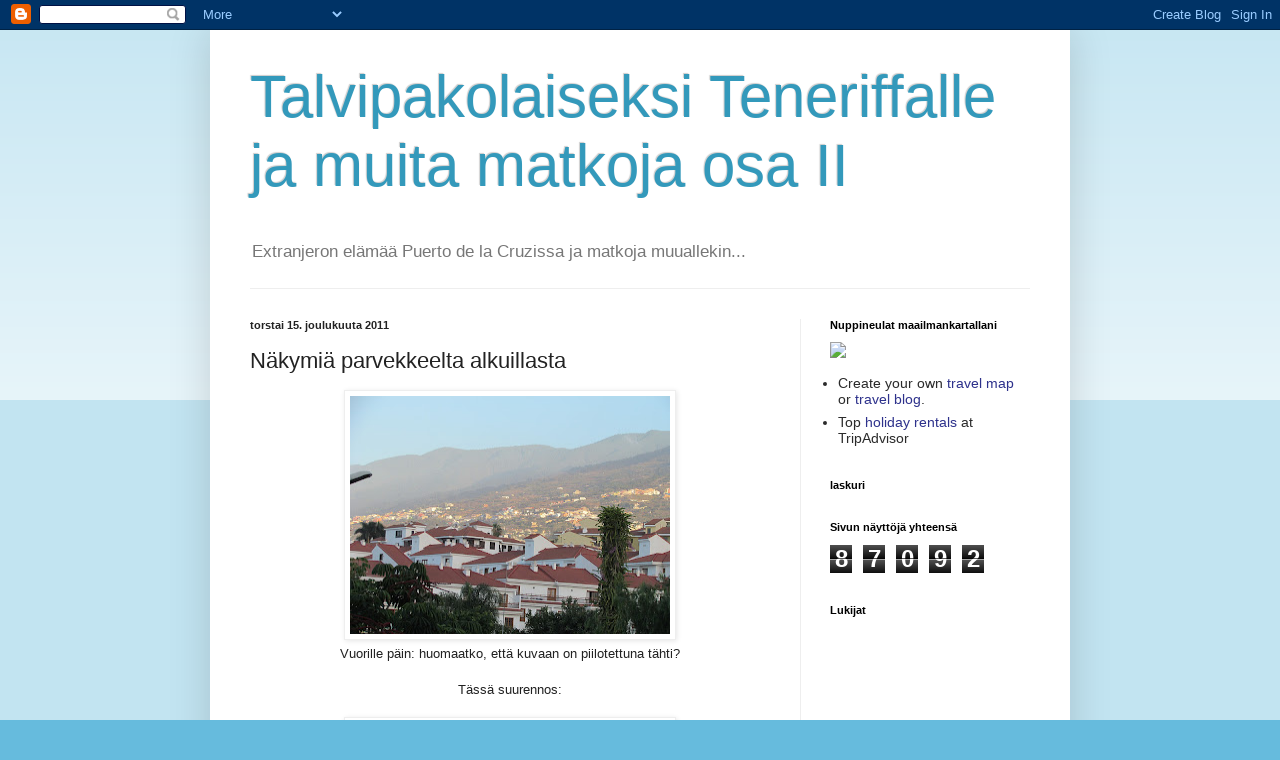

--- FILE ---
content_type: text/html; charset=UTF-8
request_url: https://riittamatkustaa2.blogspot.com/2011/12/nakymia-parvekkeelta.html
body_size: 11709
content:
<!DOCTYPE html>
<html class='v2' dir='ltr' lang='fi'>
<head>
<link href='https://www.blogger.com/static/v1/widgets/335934321-css_bundle_v2.css' rel='stylesheet' type='text/css'/>
<meta content='width=1100' name='viewport'/>
<meta content='text/html; charset=UTF-8' http-equiv='Content-Type'/>
<meta content='blogger' name='generator'/>
<link href='https://riittamatkustaa2.blogspot.com/favicon.ico' rel='icon' type='image/x-icon'/>
<link href='http://riittamatkustaa2.blogspot.com/2011/12/nakymia-parvekkeelta.html' rel='canonical'/>
<link rel="alternate" type="application/atom+xml" title="Talvipakolaiseksi Teneriffalle ja muita matkoja osa II - Atom" href="https://riittamatkustaa2.blogspot.com/feeds/posts/default" />
<link rel="alternate" type="application/rss+xml" title="Talvipakolaiseksi Teneriffalle ja muita matkoja osa II - RSS" href="https://riittamatkustaa2.blogspot.com/feeds/posts/default?alt=rss" />
<link rel="service.post" type="application/atom+xml" title="Talvipakolaiseksi Teneriffalle ja muita matkoja osa II - Atom" href="https://www.blogger.com/feeds/2308615456333490990/posts/default" />

<link rel="alternate" type="application/atom+xml" title="Talvipakolaiseksi Teneriffalle ja muita matkoja osa II - Atom" href="https://riittamatkustaa2.blogspot.com/feeds/2720317267083061991/comments/default" />
<!--Can't find substitution for tag [blog.ieCssRetrofitLinks]-->
<link href='https://blogger.googleusercontent.com/img/b/R29vZ2xl/AVvXsEjmhdKvThyUfBzNiWtzLOqEx90R53VKDe3a_tK-txWLe0ZT-QPTbsXo7B0QF2NBztS5G9aYNB6vPUoUy3YLd3niv18RE-w9-nHlBxPKmscVdq1tCuORuoDp5kxHAsUT6A0E4m-Sm36sOmE/s320/IMG_1343.JPG' rel='image_src'/>
<meta content='http://riittamatkustaa2.blogspot.com/2011/12/nakymia-parvekkeelta.html' property='og:url'/>
<meta content='Näkymiä parvekkeelta alkuillasta' property='og:title'/>
<meta content='Vuorille päin: huomaatko, että kuvaan on piilotettuna tähti?  Tässä suurennos:    Merelle päin  Martianezin hotelleita kohti  Jospa viikonlo...' property='og:description'/>
<meta content='https://blogger.googleusercontent.com/img/b/R29vZ2xl/AVvXsEjmhdKvThyUfBzNiWtzLOqEx90R53VKDe3a_tK-txWLe0ZT-QPTbsXo7B0QF2NBztS5G9aYNB6vPUoUy3YLd3niv18RE-w9-nHlBxPKmscVdq1tCuORuoDp5kxHAsUT6A0E4m-Sm36sOmE/w1200-h630-p-k-no-nu/IMG_1343.JPG' property='og:image'/>
<title>Talvipakolaiseksi Teneriffalle ja muita matkoja osa II: Näkymiä parvekkeelta alkuillasta</title>
<style id='page-skin-1' type='text/css'><!--
/*
-----------------------------------------------
Blogger Template Style
Name:     Simple
Designer: Blogger
URL:      www.blogger.com
----------------------------------------------- */
/* Content
----------------------------------------------- */
body {
font: normal normal 12px Arial, Tahoma, Helvetica, FreeSans, sans-serif;
color: #222222;
background: #66bbdd none repeat scroll top left;
padding: 0 40px 40px 40px;
}
html body .region-inner {
min-width: 0;
max-width: 100%;
width: auto;
}
h2 {
font-size: 22px;
}
a:link {
text-decoration:none;
color: #2288bb;
}
a:visited {
text-decoration:none;
color: #888888;
}
a:hover {
text-decoration:underline;
color: #33aaff;
}
.body-fauxcolumn-outer .fauxcolumn-inner {
background: transparent url(https://resources.blogblog.com/blogblog/data/1kt/simple/body_gradient_tile_light.png) repeat scroll top left;
_background-image: none;
}
.body-fauxcolumn-outer .cap-top {
position: absolute;
z-index: 1;
height: 400px;
width: 100%;
}
.body-fauxcolumn-outer .cap-top .cap-left {
width: 100%;
background: transparent url(https://resources.blogblog.com/blogblog/data/1kt/simple/gradients_light.png) repeat-x scroll top left;
_background-image: none;
}
.content-outer {
-moz-box-shadow: 0 0 40px rgba(0, 0, 0, .15);
-webkit-box-shadow: 0 0 5px rgba(0, 0, 0, .15);
-goog-ms-box-shadow: 0 0 10px #333333;
box-shadow: 0 0 40px rgba(0, 0, 0, .15);
margin-bottom: 1px;
}
.content-inner {
padding: 10px 10px;
}
.content-inner {
background-color: #ffffff;
}
/* Header
----------------------------------------------- */
.header-outer {
background: transparent none repeat-x scroll 0 -400px;
_background-image: none;
}
.Header h1 {
font: normal normal 60px Arial, Tahoma, Helvetica, FreeSans, sans-serif;
color: #3399bb;
text-shadow: -1px -1px 1px rgba(0, 0, 0, .2);
}
.Header h1 a {
color: #3399bb;
}
.Header .description {
font-size: 140%;
color: #777777;
}
.header-inner .Header .titlewrapper {
padding: 22px 30px;
}
.header-inner .Header .descriptionwrapper {
padding: 0 30px;
}
/* Tabs
----------------------------------------------- */
.tabs-inner .section:first-child {
border-top: 1px solid #eeeeee;
}
.tabs-inner .section:first-child ul {
margin-top: -1px;
border-top: 1px solid #eeeeee;
border-left: 0 solid #eeeeee;
border-right: 0 solid #eeeeee;
}
.tabs-inner .widget ul {
background: #f5f5f5 url(https://resources.blogblog.com/blogblog/data/1kt/simple/gradients_light.png) repeat-x scroll 0 -800px;
_background-image: none;
border-bottom: 1px solid #eeeeee;
margin-top: 0;
margin-left: -30px;
margin-right: -30px;
}
.tabs-inner .widget li a {
display: inline-block;
padding: .6em 1em;
font: normal normal 14px Arial, Tahoma, Helvetica, FreeSans, sans-serif;
color: #999999;
border-left: 1px solid #ffffff;
border-right: 1px solid #eeeeee;
}
.tabs-inner .widget li:first-child a {
border-left: none;
}
.tabs-inner .widget li.selected a, .tabs-inner .widget li a:hover {
color: #000000;
background-color: #eeeeee;
text-decoration: none;
}
/* Columns
----------------------------------------------- */
.main-outer {
border-top: 0 solid #eeeeee;
}
.fauxcolumn-left-outer .fauxcolumn-inner {
border-right: 1px solid #eeeeee;
}
.fauxcolumn-right-outer .fauxcolumn-inner {
border-left: 1px solid #eeeeee;
}
/* Headings
----------------------------------------------- */
div.widget > h2,
div.widget h2.title {
margin: 0 0 1em 0;
font: normal bold 11px Arial, Tahoma, Helvetica, FreeSans, sans-serif;
color: #000000;
}
/* Widgets
----------------------------------------------- */
.widget .zippy {
color: #999999;
text-shadow: 2px 2px 1px rgba(0, 0, 0, .1);
}
.widget .popular-posts ul {
list-style: none;
}
/* Posts
----------------------------------------------- */
h2.date-header {
font: normal bold 11px Arial, Tahoma, Helvetica, FreeSans, sans-serif;
}
.date-header span {
background-color: transparent;
color: #222222;
padding: inherit;
letter-spacing: inherit;
margin: inherit;
}
.main-inner {
padding-top: 30px;
padding-bottom: 30px;
}
.main-inner .column-center-inner {
padding: 0 15px;
}
.main-inner .column-center-inner .section {
margin: 0 15px;
}
.post {
margin: 0 0 25px 0;
}
h3.post-title, .comments h4 {
font: normal normal 22px Arial, Tahoma, Helvetica, FreeSans, sans-serif;
margin: .75em 0 0;
}
.post-body {
font-size: 110%;
line-height: 1.4;
position: relative;
}
.post-body img, .post-body .tr-caption-container, .Profile img, .Image img,
.BlogList .item-thumbnail img {
padding: 2px;
background: #ffffff;
border: 1px solid #eeeeee;
-moz-box-shadow: 1px 1px 5px rgba(0, 0, 0, .1);
-webkit-box-shadow: 1px 1px 5px rgba(0, 0, 0, .1);
box-shadow: 1px 1px 5px rgba(0, 0, 0, .1);
}
.post-body img, .post-body .tr-caption-container {
padding: 5px;
}
.post-body .tr-caption-container {
color: #222222;
}
.post-body .tr-caption-container img {
padding: 0;
background: transparent;
border: none;
-moz-box-shadow: 0 0 0 rgba(0, 0, 0, .1);
-webkit-box-shadow: 0 0 0 rgba(0, 0, 0, .1);
box-shadow: 0 0 0 rgba(0, 0, 0, .1);
}
.post-header {
margin: 0 0 1.5em;
line-height: 1.6;
font-size: 90%;
}
.post-footer {
margin: 20px -2px 0;
padding: 5px 10px;
color: #666666;
background-color: #f9f9f9;
border-bottom: 1px solid #eeeeee;
line-height: 1.6;
font-size: 90%;
}
#comments .comment-author {
padding-top: 1.5em;
border-top: 1px solid #eeeeee;
background-position: 0 1.5em;
}
#comments .comment-author:first-child {
padding-top: 0;
border-top: none;
}
.avatar-image-container {
margin: .2em 0 0;
}
#comments .avatar-image-container img {
border: 1px solid #eeeeee;
}
/* Comments
----------------------------------------------- */
.comments .comments-content .icon.blog-author {
background-repeat: no-repeat;
background-image: url([data-uri]);
}
.comments .comments-content .loadmore a {
border-top: 1px solid #999999;
border-bottom: 1px solid #999999;
}
.comments .comment-thread.inline-thread {
background-color: #f9f9f9;
}
.comments .continue {
border-top: 2px solid #999999;
}
/* Accents
---------------------------------------------- */
.section-columns td.columns-cell {
border-left: 1px solid #eeeeee;
}
.blog-pager {
background: transparent none no-repeat scroll top center;
}
.blog-pager-older-link, .home-link,
.blog-pager-newer-link {
background-color: #ffffff;
padding: 5px;
}
.footer-outer {
border-top: 0 dashed #bbbbbb;
}
/* Mobile
----------------------------------------------- */
body.mobile  {
background-size: auto;
}
.mobile .body-fauxcolumn-outer {
background: transparent none repeat scroll top left;
}
.mobile .body-fauxcolumn-outer .cap-top {
background-size: 100% auto;
}
.mobile .content-outer {
-webkit-box-shadow: 0 0 3px rgba(0, 0, 0, .15);
box-shadow: 0 0 3px rgba(0, 0, 0, .15);
}
.mobile .tabs-inner .widget ul {
margin-left: 0;
margin-right: 0;
}
.mobile .post {
margin: 0;
}
.mobile .main-inner .column-center-inner .section {
margin: 0;
}
.mobile .date-header span {
padding: 0.1em 10px;
margin: 0 -10px;
}
.mobile h3.post-title {
margin: 0;
}
.mobile .blog-pager {
background: transparent none no-repeat scroll top center;
}
.mobile .footer-outer {
border-top: none;
}
.mobile .main-inner, .mobile .footer-inner {
background-color: #ffffff;
}
.mobile-index-contents {
color: #222222;
}
.mobile-link-button {
background-color: #2288bb;
}
.mobile-link-button a:link, .mobile-link-button a:visited {
color: #ffffff;
}
.mobile .tabs-inner .section:first-child {
border-top: none;
}
.mobile .tabs-inner .PageList .widget-content {
background-color: #eeeeee;
color: #000000;
border-top: 1px solid #eeeeee;
border-bottom: 1px solid #eeeeee;
}
.mobile .tabs-inner .PageList .widget-content .pagelist-arrow {
border-left: 1px solid #eeeeee;
}

--></style>
<style id='template-skin-1' type='text/css'><!--
body {
min-width: 860px;
}
.content-outer, .content-fauxcolumn-outer, .region-inner {
min-width: 860px;
max-width: 860px;
_width: 860px;
}
.main-inner .columns {
padding-left: 0px;
padding-right: 260px;
}
.main-inner .fauxcolumn-center-outer {
left: 0px;
right: 260px;
/* IE6 does not respect left and right together */
_width: expression(this.parentNode.offsetWidth -
parseInt("0px") -
parseInt("260px") + 'px');
}
.main-inner .fauxcolumn-left-outer {
width: 0px;
}
.main-inner .fauxcolumn-right-outer {
width: 260px;
}
.main-inner .column-left-outer {
width: 0px;
right: 100%;
margin-left: -0px;
}
.main-inner .column-right-outer {
width: 260px;
margin-right: -260px;
}
#layout {
min-width: 0;
}
#layout .content-outer {
min-width: 0;
width: 800px;
}
#layout .region-inner {
min-width: 0;
width: auto;
}
body#layout div.add_widget {
padding: 8px;
}
body#layout div.add_widget a {
margin-left: 32px;
}
--></style>
<link href='https://www.blogger.com/dyn-css/authorization.css?targetBlogID=2308615456333490990&amp;zx=0d976a37-a63f-4a49-b41c-e6b8e2dc59b9' media='none' onload='if(media!=&#39;all&#39;)media=&#39;all&#39;' rel='stylesheet'/><noscript><link href='https://www.blogger.com/dyn-css/authorization.css?targetBlogID=2308615456333490990&amp;zx=0d976a37-a63f-4a49-b41c-e6b8e2dc59b9' rel='stylesheet'/></noscript>
<meta name='google-adsense-platform-account' content='ca-host-pub-1556223355139109'/>
<meta name='google-adsense-platform-domain' content='blogspot.com'/>

</head>
<body class='loading variant-pale'>
<div class='navbar section' id='navbar' name='Navigointipalkki'><div class='widget Navbar' data-version='1' id='Navbar1'><script type="text/javascript">
    function setAttributeOnload(object, attribute, val) {
      if(window.addEventListener) {
        window.addEventListener('load',
          function(){ object[attribute] = val; }, false);
      } else {
        window.attachEvent('onload', function(){ object[attribute] = val; });
      }
    }
  </script>
<div id="navbar-iframe-container"></div>
<script type="text/javascript" src="https://apis.google.com/js/platform.js"></script>
<script type="text/javascript">
      gapi.load("gapi.iframes:gapi.iframes.style.bubble", function() {
        if (gapi.iframes && gapi.iframes.getContext) {
          gapi.iframes.getContext().openChild({
              url: 'https://www.blogger.com/navbar/2308615456333490990?po\x3d2720317267083061991\x26origin\x3dhttps://riittamatkustaa2.blogspot.com',
              where: document.getElementById("navbar-iframe-container"),
              id: "navbar-iframe"
          });
        }
      });
    </script><script type="text/javascript">
(function() {
var script = document.createElement('script');
script.type = 'text/javascript';
script.src = '//pagead2.googlesyndication.com/pagead/js/google_top_exp.js';
var head = document.getElementsByTagName('head')[0];
if (head) {
head.appendChild(script);
}})();
</script>
</div></div>
<div class='body-fauxcolumns'>
<div class='fauxcolumn-outer body-fauxcolumn-outer'>
<div class='cap-top'>
<div class='cap-left'></div>
<div class='cap-right'></div>
</div>
<div class='fauxborder-left'>
<div class='fauxborder-right'></div>
<div class='fauxcolumn-inner'>
</div>
</div>
<div class='cap-bottom'>
<div class='cap-left'></div>
<div class='cap-right'></div>
</div>
</div>
</div>
<div class='content'>
<div class='content-fauxcolumns'>
<div class='fauxcolumn-outer content-fauxcolumn-outer'>
<div class='cap-top'>
<div class='cap-left'></div>
<div class='cap-right'></div>
</div>
<div class='fauxborder-left'>
<div class='fauxborder-right'></div>
<div class='fauxcolumn-inner'>
</div>
</div>
<div class='cap-bottom'>
<div class='cap-left'></div>
<div class='cap-right'></div>
</div>
</div>
</div>
<div class='content-outer'>
<div class='content-cap-top cap-top'>
<div class='cap-left'></div>
<div class='cap-right'></div>
</div>
<div class='fauxborder-left content-fauxborder-left'>
<div class='fauxborder-right content-fauxborder-right'></div>
<div class='content-inner'>
<header>
<div class='header-outer'>
<div class='header-cap-top cap-top'>
<div class='cap-left'></div>
<div class='cap-right'></div>
</div>
<div class='fauxborder-left header-fauxborder-left'>
<div class='fauxborder-right header-fauxborder-right'></div>
<div class='region-inner header-inner'>
<div class='header section' id='header' name='Otsikko'><div class='widget Header' data-version='1' id='Header1'>
<div id='header-inner'>
<div class='titlewrapper'>
<h1 class='title'>
<a href='https://riittamatkustaa2.blogspot.com/'>
Talvipakolaiseksi Teneriffalle ja muita matkoja osa II
</a>
</h1>
</div>
<div class='descriptionwrapper'>
<p class='description'><span>Extranjeron elämää Puerto de la Cruzissa ja matkoja muuallekin...</span></p>
</div>
</div>
</div></div>
</div>
</div>
<div class='header-cap-bottom cap-bottom'>
<div class='cap-left'></div>
<div class='cap-right'></div>
</div>
</div>
</header>
<div class='tabs-outer'>
<div class='tabs-cap-top cap-top'>
<div class='cap-left'></div>
<div class='cap-right'></div>
</div>
<div class='fauxborder-left tabs-fauxborder-left'>
<div class='fauxborder-right tabs-fauxborder-right'></div>
<div class='region-inner tabs-inner'>
<div class='tabs section' id='crosscol' name='Kaikki sarakkeet'><div class='widget HTML' data-version='1' id='HTML2'>
<h2 class='title'>el tiempo</h2>
<div class='widget-content'>
<div id="c_51b5ef0ebfadead69557f0660eff9fc8" class="normal"><h2 style="color: #000000; margin: 0 0 3px; padding: 2px; font: bold 13px/1.2 Verdana; text-align: center;"><a href="http://www.eltiempo.es/puerto-de-la-cruz.html" style="color: #000000; text-decoration: none;">tiempo Puerto de la Cruz</a></h2></div><script type="text/javascript" src="//www.eltiempo.es/widget/widget_loader/51b5ef0ebfadead69557f0660eff9fc8"></script>
</div>
<div class='clear'></div>
</div></div>
<div class='tabs no-items section' id='crosscol-overflow' name='Cross-Column 2'></div>
</div>
</div>
<div class='tabs-cap-bottom cap-bottom'>
<div class='cap-left'></div>
<div class='cap-right'></div>
</div>
</div>
<div class='main-outer'>
<div class='main-cap-top cap-top'>
<div class='cap-left'></div>
<div class='cap-right'></div>
</div>
<div class='fauxborder-left main-fauxborder-left'>
<div class='fauxborder-right main-fauxborder-right'></div>
<div class='region-inner main-inner'>
<div class='columns fauxcolumns'>
<div class='fauxcolumn-outer fauxcolumn-center-outer'>
<div class='cap-top'>
<div class='cap-left'></div>
<div class='cap-right'></div>
</div>
<div class='fauxborder-left'>
<div class='fauxborder-right'></div>
<div class='fauxcolumn-inner'>
</div>
</div>
<div class='cap-bottom'>
<div class='cap-left'></div>
<div class='cap-right'></div>
</div>
</div>
<div class='fauxcolumn-outer fauxcolumn-left-outer'>
<div class='cap-top'>
<div class='cap-left'></div>
<div class='cap-right'></div>
</div>
<div class='fauxborder-left'>
<div class='fauxborder-right'></div>
<div class='fauxcolumn-inner'>
</div>
</div>
<div class='cap-bottom'>
<div class='cap-left'></div>
<div class='cap-right'></div>
</div>
</div>
<div class='fauxcolumn-outer fauxcolumn-right-outer'>
<div class='cap-top'>
<div class='cap-left'></div>
<div class='cap-right'></div>
</div>
<div class='fauxborder-left'>
<div class='fauxborder-right'></div>
<div class='fauxcolumn-inner'>
</div>
</div>
<div class='cap-bottom'>
<div class='cap-left'></div>
<div class='cap-right'></div>
</div>
</div>
<!-- corrects IE6 width calculation -->
<div class='columns-inner'>
<div class='column-center-outer'>
<div class='column-center-inner'>
<div class='main section' id='main' name='Ensisijainen'><div class='widget Blog' data-version='1' id='Blog1'>
<div class='blog-posts hfeed'>

          <div class="date-outer">
        
<h2 class='date-header'><span>torstai 15. joulukuuta 2011</span></h2>

          <div class="date-posts">
        
<div class='post-outer'>
<div class='post hentry uncustomized-post-template' itemprop='blogPost' itemscope='itemscope' itemtype='http://schema.org/BlogPosting'>
<meta content='https://blogger.googleusercontent.com/img/b/R29vZ2xl/AVvXsEjmhdKvThyUfBzNiWtzLOqEx90R53VKDe3a_tK-txWLe0ZT-QPTbsXo7B0QF2NBztS5G9aYNB6vPUoUy3YLd3niv18RE-w9-nHlBxPKmscVdq1tCuORuoDp5kxHAsUT6A0E4m-Sm36sOmE/s320/IMG_1343.JPG' itemprop='image_url'/>
<meta content='2308615456333490990' itemprop='blogId'/>
<meta content='2720317267083061991' itemprop='postId'/>
<a name='2720317267083061991'></a>
<h3 class='post-title entry-title' itemprop='name'>
Näkymiä parvekkeelta alkuillasta
</h3>
<div class='post-header'>
<div class='post-header-line-1'></div>
</div>
<div class='post-body entry-content' id='post-body-2720317267083061991' itemprop='description articleBody'>
<div class="separator" style="clear: both; text-align: center;"><a href="https://blogger.googleusercontent.com/img/b/R29vZ2xl/AVvXsEjmhdKvThyUfBzNiWtzLOqEx90R53VKDe3a_tK-txWLe0ZT-QPTbsXo7B0QF2NBztS5G9aYNB6vPUoUy3YLd3niv18RE-w9-nHlBxPKmscVdq1tCuORuoDp5kxHAsUT6A0E4m-Sm36sOmE/s1600/IMG_1343.JPG" imageanchor="1" style="margin-left: 1em; margin-right: 1em;"><img border="0" height="238" src="https://blogger.googleusercontent.com/img/b/R29vZ2xl/AVvXsEjmhdKvThyUfBzNiWtzLOqEx90R53VKDe3a_tK-txWLe0ZT-QPTbsXo7B0QF2NBztS5G9aYNB6vPUoUy3YLd3niv18RE-w9-nHlBxPKmscVdq1tCuORuoDp5kxHAsUT6A0E4m-Sm36sOmE/s320/IMG_1343.JPG" width="320" /></a></div><div class="separator" style="clear: both; text-align: center;">Vuorille päin: huomaatko, että kuvaan on piilotettuna tähti?</div><div class="separator" style="clear: both; text-align: center;"><br />
</div><div class="separator" style="clear: both; text-align: center;">Tässä suurennos:</div><div class="separator" style="clear: both; text-align: center;"><br />
</div><div class="separator" style="clear: both; text-align: center;"><a href="https://blogger.googleusercontent.com/img/b/R29vZ2xl/AVvXsEhcmaDSzgiVvRNQmpqtL9vqMkUi-O_Ilazbz4m9MKfPNhxMJkF87GzkM7JZSTSbJ0lpGPzWLMxWEyMv8pjQV7-GGCTY7H3zePar2IU1vQcpuuiix6JLPPvykriYf6cIsZdWIueF9ZBFO04/s1600/IMG_1343.JPG" imageanchor="1" style="margin-left: 1em; margin-right: 1em;"><img border="0" height="190" src="https://blogger.googleusercontent.com/img/b/R29vZ2xl/AVvXsEhcmaDSzgiVvRNQmpqtL9vqMkUi-O_Ilazbz4m9MKfPNhxMJkF87GzkM7JZSTSbJ0lpGPzWLMxWEyMv8pjQV7-GGCTY7H3zePar2IU1vQcpuuiix6JLPPvykriYf6cIsZdWIueF9ZBFO04/s320/IMG_1343.JPG" width="320" /></a></div><div class="separator" style="clear: both; text-align: center;"><br />
</div><div class="separator" style="clear: both; text-align: center;"><br />
</div><div class="separator" style="clear: both; text-align: center;"><a href="https://blogger.googleusercontent.com/img/b/R29vZ2xl/AVvXsEgI-IkcbY3q4oY-2UDQr8xUS0qxi6Hh61-Ja3FIcYiPqp-QiDb7ISGQvAxNlOymTbjPPahNJkQH4Xm6av5XhsQAyzRHI2OVgWwMpcqkZJOKh3f1gAQ79lJRLzO_CsenoK_bgWd6iJ-RO7w/s1600/IMG_1357.JPG" imageanchor="1" style="margin-left: 1em; margin-right: 1em;"><img border="0" height="238" src="https://blogger.googleusercontent.com/img/b/R29vZ2xl/AVvXsEgI-IkcbY3q4oY-2UDQr8xUS0qxi6Hh61-Ja3FIcYiPqp-QiDb7ISGQvAxNlOymTbjPPahNJkQH4Xm6av5XhsQAyzRHI2OVgWwMpcqkZJOKh3f1gAQ79lJRLzO_CsenoK_bgWd6iJ-RO7w/s320/IMG_1357.JPG" width="320" /></a></div><div class="separator" style="clear: both; text-align: center;">Merelle päin</div><div class="separator" style="clear: both; text-align: center;"><br />
</div><div class="separator" style="clear: both; text-align: center;"><a href="https://blogger.googleusercontent.com/img/b/R29vZ2xl/AVvXsEgEY-AWU1G0V97IQT6O76WvZ5N_ZtkXxT4NgApnVuurAHWGKk6waCuIcJo0iBNc4SsXTKo97MT8CK3ZhqL3bWJkXd76tusQZ2ncGZlTdIA8iLYG19GzPDZXunW91omcoUqIxwCuWjy6y4Q/s1600/IMG_1355.JPG" imageanchor="1" style="margin-left: 1em; margin-right: 1em;"><img border="0" height="238" src="https://blogger.googleusercontent.com/img/b/R29vZ2xl/AVvXsEgEY-AWU1G0V97IQT6O76WvZ5N_ZtkXxT4NgApnVuurAHWGKk6waCuIcJo0iBNc4SsXTKo97MT8CK3ZhqL3bWJkXd76tusQZ2ncGZlTdIA8iLYG19GzPDZXunW91omcoUqIxwCuWjy6y4Q/s320/IMG_1355.JPG" width="320" /></a></div><div class="separator" style="clear: both; text-align: center;">Martianezin hotelleita kohti</div><div class="separator" style="clear: both; text-align: center;"><br />
</div><div class="separator" style="clear: both; text-align: center;">Jospa viikonloppuna polvi jo kestäisi kävelyä ulkona.</div>
<div style='clear: both;'></div>
</div>
<div class='post-footer'>
<div class='post-footer-line post-footer-line-1'>
<span class='post-author vcard'>
Lähettänyt
<span class='fn' itemprop='author' itemscope='itemscope' itemtype='http://schema.org/Person'>
<meta content='https://www.blogger.com/profile/14889422745774980663' itemprop='url'/>
<a class='g-profile' href='https://www.blogger.com/profile/14889422745774980663' rel='author' title='author profile'>
<span itemprop='name'>riitta</span>
</a>
</span>
</span>
<span class='post-timestamp'>
klo
<meta content='http://riittamatkustaa2.blogspot.com/2011/12/nakymia-parvekkeelta.html' itemprop='url'/>
<a class='timestamp-link' href='https://riittamatkustaa2.blogspot.com/2011/12/nakymia-parvekkeelta.html' rel='bookmark' title='permanent link'><abbr class='published' itemprop='datePublished' title='2011-12-15T10:14:00-08:00'>10.14</abbr></a>
</span>
<span class='post-comment-link'>
</span>
<span class='post-icons'>
<span class='item-control blog-admin pid-1365192566'>
<a href='https://www.blogger.com/post-edit.g?blogID=2308615456333490990&postID=2720317267083061991&from=pencil' title='Muokkaa tekstiä'>
<img alt='' class='icon-action' height='18' src='https://resources.blogblog.com/img/icon18_edit_allbkg.gif' width='18'/>
</a>
</span>
</span>
<div class='post-share-buttons goog-inline-block'>
<a class='goog-inline-block share-button sb-email' href='https://www.blogger.com/share-post.g?blogID=2308615456333490990&postID=2720317267083061991&target=email' target='_blank' title='Kohteen lähettäminen sähköpostitse'><span class='share-button-link-text'>Kohteen lähettäminen sähköpostitse</span></a><a class='goog-inline-block share-button sb-blog' href='https://www.blogger.com/share-post.g?blogID=2308615456333490990&postID=2720317267083061991&target=blog' onclick='window.open(this.href, "_blank", "height=270,width=475"); return false;' target='_blank' title='Bloggaa tästä!'><span class='share-button-link-text'>Bloggaa tästä!</span></a><a class='goog-inline-block share-button sb-twitter' href='https://www.blogger.com/share-post.g?blogID=2308615456333490990&postID=2720317267083061991&target=twitter' target='_blank' title='Jaa X:ssä'><span class='share-button-link-text'>Jaa X:ssä</span></a><a class='goog-inline-block share-button sb-facebook' href='https://www.blogger.com/share-post.g?blogID=2308615456333490990&postID=2720317267083061991&target=facebook' onclick='window.open(this.href, "_blank", "height=430,width=640"); return false;' target='_blank' title='Jaa Facebookiin'><span class='share-button-link-text'>Jaa Facebookiin</span></a><a class='goog-inline-block share-button sb-pinterest' href='https://www.blogger.com/share-post.g?blogID=2308615456333490990&postID=2720317267083061991&target=pinterest' target='_blank' title='Jaa Pinterestiin'><span class='share-button-link-text'>Jaa Pinterestiin</span></a>
</div>
</div>
<div class='post-footer-line post-footer-line-2'>
<span class='post-labels'>
Tunnisteet:
<a href='https://riittamatkustaa2.blogspot.com/search/label/vistas' rel='tag'>vistas</a>
</span>
</div>
<div class='post-footer-line post-footer-line-3'>
<span class='post-location'>
</span>
</div>
</div>
</div>
<div class='comments' id='comments'>
<a name='comments'></a>
<h4>Ei kommentteja:</h4>
<div id='Blog1_comments-block-wrapper'>
<dl class='avatar-comment-indent' id='comments-block'>
</dl>
</div>
<p class='comment-footer'>
<div class='comment-form'>
<a name='comment-form'></a>
<h4 id='comment-post-message'>Lähetä kommentti</h4>
<p>
</p>
<a href='https://www.blogger.com/comment/frame/2308615456333490990?po=2720317267083061991&hl=fi&saa=85391&origin=https://riittamatkustaa2.blogspot.com' id='comment-editor-src'></a>
<iframe allowtransparency='true' class='blogger-iframe-colorize blogger-comment-from-post' frameborder='0' height='410px' id='comment-editor' name='comment-editor' src='' width='100%'></iframe>
<script src='https://www.blogger.com/static/v1/jsbin/2830521187-comment_from_post_iframe.js' type='text/javascript'></script>
<script type='text/javascript'>
      BLOG_CMT_createIframe('https://www.blogger.com/rpc_relay.html');
    </script>
</div>
</p>
</div>
</div>

        </div></div>
      
</div>
<div class='blog-pager' id='blog-pager'>
<span id='blog-pager-newer-link'>
<a class='blog-pager-newer-link' href='https://riittamatkustaa2.blogspot.com/2011/12/kiinankauppa.html' id='Blog1_blog-pager-newer-link' title='Uudempi teksti'>Uudempi teksti</a>
</span>
<span id='blog-pager-older-link'>
<a class='blog-pager-older-link' href='https://riittamatkustaa2.blogspot.com/2011/12/kotipaivia.html' id='Blog1_blog-pager-older-link' title='Vanhempi viesti'>Vanhempi viesti</a>
</span>
<a class='home-link' href='https://riittamatkustaa2.blogspot.com/'>Etusivu</a>
</div>
<div class='clear'></div>
<div class='post-feeds'>
<div class='feed-links'>
Tilaa:
<a class='feed-link' href='https://riittamatkustaa2.blogspot.com/feeds/2720317267083061991/comments/default' target='_blank' type='application/atom+xml'>Lähetä kommentteja (Atom)</a>
</div>
</div>
</div></div>
</div>
</div>
<div class='column-left-outer'>
<div class='column-left-inner'>
<aside>
</aside>
</div>
</div>
<div class='column-right-outer'>
<div class='column-right-inner'>
<aside>
<div class='sidebar section' id='sidebar-right-1'><div class='widget HTML' data-version='1' id='HTML3'>
<h2 class='title'>Nuppineulat maailmankartallani</h2>
<div class='widget-content'>
<div id="tamap_init" style="font: 14px arial, sans; color: #2B2B2B">
  <img id="tamap_img" src="https://lh3.googleusercontent.com/blogger_img_proxy/AEn0k_tkm0Ba5M0UzePODT4GaNyNabB7MmsZRaW2QnID_wZT0rQ74WqcmLLD1e-t3Zio6cag9mkCwApMfvHD5YtFVboDW9DBwUqfjvkDuNd4JREQgc0SXUmcmdYfbwB8i4VDoHoOr7a4rRew6Cy6gNF5i3JRsFxYFi7uELUUKG7hfcWiJbJMJeFCeGw_=s0-d">
    
  <ul style="margin: 10px 0 0 -10px">
            <li>Create your own <a href="http://www.tripadvisor.com/MemberProfile-cpt" style="color: #2e328c; text-decoration: none">travel map</a> or <a href="http://www.travelpod.com/" style="color: #2e328c; text-decoration: none">travel blog</a>.</li>
          <li>Top <a href="http://www.tripadvisor.com/VacationRentals" style="color: #2e328c; text-decoration: none">holiday rentals</a> at TripAdvisor</li>
  </ul>
</div>


<script src="//www.tripadvisor.com/MemberTravelMap?a=EMBED&amp;mode=js&amp;id=g67B0537942765D3052A1B84E9107207F&amp;want=map"></script>
</div>
<div class='clear'></div>
</div><div class='widget HTML' data-version='1' id='HTML1'>
<h2 class='title'>laskuri</h2>
<div class='widget-content'>
<script src="//scripts.widgethost.com/pax/counter.js?counter=ctr-6iazwa4j2e"></script>
<noscript><a href="http://www.pax.com/free-counters.html"><img src="https://lh3.googleusercontent.com/blogger_img_proxy/AEn0k_vnHU8hnTZXh-mZj3KylkGpcXeppt1e6IdRfW4n_DXat-zoy2f00r59e_mGiARBI3lkFSJtToHNs6Q9rYMpRVrGVPnZSI__En6KZWIcotchRqIjHWIN_GJupcbl2VM9dG-xnVlCrD798Q=s0-d" alt="Free Hit Counter" border="0"></a></noscript>

<!-- Tab Code Start -->
<script src="//scripts.widgethost.com/pax/tabs.js?tabs=tabs-7oxc3oae" defer></script>
<!-- Tab Code End -->
</div>
<div class='clear'></div>
</div><div class='widget Stats' data-version='1' id='Stats1'>
<h2>Sivun näyttöjä yhteensä</h2>
<div class='widget-content'>
<div id='Stats1_content' style='display: none;'>
<span class='counter-wrapper graph-counter-wrapper' id='Stats1_totalCount'>
</span>
<div class='clear'></div>
</div>
</div>
</div><div class='widget Followers' data-version='1' id='Followers1'>
<h2 class='title'>Lukijat</h2>
<div class='widget-content'>
<div id='Followers1-wrapper'>
<div style='margin-right:2px;'>
<div><script type="text/javascript" src="https://apis.google.com/js/platform.js"></script>
<div id="followers-iframe-container"></div>
<script type="text/javascript">
    window.followersIframe = null;
    function followersIframeOpen(url) {
      gapi.load("gapi.iframes", function() {
        if (gapi.iframes && gapi.iframes.getContext) {
          window.followersIframe = gapi.iframes.getContext().openChild({
            url: url,
            where: document.getElementById("followers-iframe-container"),
            messageHandlersFilter: gapi.iframes.CROSS_ORIGIN_IFRAMES_FILTER,
            messageHandlers: {
              '_ready': function(obj) {
                window.followersIframe.getIframeEl().height = obj.height;
              },
              'reset': function() {
                window.followersIframe.close();
                followersIframeOpen("https://www.blogger.com/followers/frame/2308615456333490990?colors\x3dCgt0cmFuc3BhcmVudBILdHJhbnNwYXJlbnQaByMyMjIyMjIiByMyMjg4YmIqByNmZmZmZmYyByMwMDAwMDA6ByMyMjIyMjJCByMyMjg4YmJKByM5OTk5OTlSByMyMjg4YmJaC3RyYW5zcGFyZW50\x26pageSize\x3d21\x26hl\x3dfi\x26origin\x3dhttps://riittamatkustaa2.blogspot.com");
              },
              'open': function(url) {
                window.followersIframe.close();
                followersIframeOpen(url);
              }
            }
          });
        }
      });
    }
    followersIframeOpen("https://www.blogger.com/followers/frame/2308615456333490990?colors\x3dCgt0cmFuc3BhcmVudBILdHJhbnNwYXJlbnQaByMyMjIyMjIiByMyMjg4YmIqByNmZmZmZmYyByMwMDAwMDA6ByMyMjIyMjJCByMyMjg4YmJKByM5OTk5OTlSByMyMjg4YmJaC3RyYW5zcGFyZW50\x26pageSize\x3d21\x26hl\x3dfi\x26origin\x3dhttps://riittamatkustaa2.blogspot.com");
  </script></div>
</div>
</div>
<div class='clear'></div>
</div>
</div><div class='widget BlogArchive' data-version='1' id='BlogArchive1'>
<h2>Blogiarkisto</h2>
<div class='widget-content'>
<div id='ArchiveList'>
<div id='BlogArchive1_ArchiveList'>
<ul class='hierarchy'>
<li class='archivedate collapsed'>
<a class='toggle' href='javascript:void(0)'>
<span class='zippy'>

        &#9658;&#160;
      
</span>
</a>
<a class='post-count-link' href='https://riittamatkustaa2.blogspot.com/2012/'>
2012
</a>
<span class='post-count' dir='ltr'>(98)</span>
<ul class='hierarchy'>
<li class='archivedate collapsed'>
<a class='toggle' href='javascript:void(0)'>
<span class='zippy'>

        &#9658;&#160;
      
</span>
</a>
<a class='post-count-link' href='https://riittamatkustaa2.blogspot.com/2012/05/'>
toukokuuta
</a>
<span class='post-count' dir='ltr'>(9)</span>
</li>
</ul>
<ul class='hierarchy'>
<li class='archivedate collapsed'>
<a class='toggle' href='javascript:void(0)'>
<span class='zippy'>

        &#9658;&#160;
      
</span>
</a>
<a class='post-count-link' href='https://riittamatkustaa2.blogspot.com/2012/04/'>
huhtikuuta
</a>
<span class='post-count' dir='ltr'>(27)</span>
</li>
</ul>
<ul class='hierarchy'>
<li class='archivedate collapsed'>
<a class='toggle' href='javascript:void(0)'>
<span class='zippy'>

        &#9658;&#160;
      
</span>
</a>
<a class='post-count-link' href='https://riittamatkustaa2.blogspot.com/2012/03/'>
maaliskuuta
</a>
<span class='post-count' dir='ltr'>(20)</span>
</li>
</ul>
<ul class='hierarchy'>
<li class='archivedate collapsed'>
<a class='toggle' href='javascript:void(0)'>
<span class='zippy'>

        &#9658;&#160;
      
</span>
</a>
<a class='post-count-link' href='https://riittamatkustaa2.blogspot.com/2012/02/'>
helmikuuta
</a>
<span class='post-count' dir='ltr'>(22)</span>
</li>
</ul>
<ul class='hierarchy'>
<li class='archivedate collapsed'>
<a class='toggle' href='javascript:void(0)'>
<span class='zippy'>

        &#9658;&#160;
      
</span>
</a>
<a class='post-count-link' href='https://riittamatkustaa2.blogspot.com/2012/01/'>
tammikuuta
</a>
<span class='post-count' dir='ltr'>(20)</span>
</li>
</ul>
</li>
</ul>
<ul class='hierarchy'>
<li class='archivedate expanded'>
<a class='toggle' href='javascript:void(0)'>
<span class='zippy toggle-open'>

        &#9660;&#160;
      
</span>
</a>
<a class='post-count-link' href='https://riittamatkustaa2.blogspot.com/2011/'>
2011
</a>
<span class='post-count' dir='ltr'>(224)</span>
<ul class='hierarchy'>
<li class='archivedate expanded'>
<a class='toggle' href='javascript:void(0)'>
<span class='zippy toggle-open'>

        &#9660;&#160;
      
</span>
</a>
<a class='post-count-link' href='https://riittamatkustaa2.blogspot.com/2011/12/'>
joulukuuta
</a>
<span class='post-count' dir='ltr'>(23)</span>
<ul class='posts'>
<li><a href='https://riittamatkustaa2.blogspot.com/2011/12/gaspar-melchor-ja-baltasar.html'>Gaspar, Melchor ja Baltasar</a></li>
<li><a href='https://riittamatkustaa2.blogspot.com/2011/12/uuttavuotta-odotellessa.html'>Uuttavuotta odotellessa</a></li>
<li><a href='https://riittamatkustaa2.blogspot.com/2011/12/lantut-ja-nauriit.html'>Lantut ja nauriit</a></li>
<li><a href='https://riittamatkustaa2.blogspot.com/2011/12/toimisto-muuttaa.html'>Toimisto muuttaa</a></li>
<li><a href='https://riittamatkustaa2.blogspot.com/2011/12/joulupaivakavelylla.html'>Joulupäiväkävelyllä</a></li>
<li><a href='https://riittamatkustaa2.blogspot.com/2011/12/hyvaa-joulua.html'>Hyvää Joulua!</a></li>
<li><a href='https://riittamatkustaa2.blogspot.com/2011/12/plaza-de-charco.html'>Charcon puisto</a></li>
<li><a href='https://riittamatkustaa2.blogspot.com/2011/12/jouluarvonta.html'>Jouluarvonta</a></li>
<li><a href='https://riittamatkustaa2.blogspot.com/2011/12/jouluarpa.html'>Jouluarpa</a></li>
<li><a href='https://riittamatkustaa2.blogspot.com/2011/12/pikkujoulu.html'>Pikkujoulu</a></li>
<li><a href='https://riittamatkustaa2.blogspot.com/2011/12/sateenkaari.html'>Sateenkaari</a></li>
<li><a href='https://riittamatkustaa2.blogspot.com/2011/12/joulupukki.html'>Joulupukki</a></li>
<li><a href='https://riittamatkustaa2.blogspot.com/2011/12/kiinankauppa.html'>Kiinankauppa</a></li>
<li><a href='https://riittamatkustaa2.blogspot.com/2011/12/nakymia-parvekkeelta.html'>Näkymiä parvekkeelta alkuillasta</a></li>
<li><a href='https://riittamatkustaa2.blogspot.com/2011/12/kotipaivia.html'>Kotipäiviä</a></li>
<li><a href='https://riittamatkustaa2.blogspot.com/2011/12/rongenissa.html'>Röngenissä</a></li>
<li><a href='https://riittamatkustaa2.blogspot.com/2011/12/polvi-oireilee.html'>Polvi oireilee</a></li>
<li><a href='https://riittamatkustaa2.blogspot.com/2011/12/vierailu-garachicossa.html'>Vierailu Garachicossa</a></li>
<li><a href='https://riittamatkustaa2.blogspot.com/2011/12/itsenaisyyspaivan-juhlat.html'>Itsenäisyyspäivän juhlat</a></li>
<li><a href='https://riittamatkustaa2.blogspot.com/2011/12/pitaya.html'>Pitaya</a></li>
<li><a href='https://riittamatkustaa2.blogspot.com/2011/12/pahkinansarkija.html'>Pähkinänsärkijä</a></li>
<li><a href='https://riittamatkustaa2.blogspot.com/2011/12/sillikauppa.html'>Sillikauppa</a></li>
<li><a href='https://riittamatkustaa2.blogspot.com/2011/12/viilea-yo.html'>Viileä yö</a></li>
</ul>
</li>
</ul>
<ul class='hierarchy'>
<li class='archivedate collapsed'>
<a class='toggle' href='javascript:void(0)'>
<span class='zippy'>

        &#9658;&#160;
      
</span>
</a>
<a class='post-count-link' href='https://riittamatkustaa2.blogspot.com/2011/11/'>
marraskuuta
</a>
<span class='post-count' dir='ltr'>(32)</span>
</li>
</ul>
<ul class='hierarchy'>
<li class='archivedate collapsed'>
<a class='toggle' href='javascript:void(0)'>
<span class='zippy'>

        &#9658;&#160;
      
</span>
</a>
<a class='post-count-link' href='https://riittamatkustaa2.blogspot.com/2011/10/'>
lokakuuta
</a>
<span class='post-count' dir='ltr'>(30)</span>
</li>
</ul>
<ul class='hierarchy'>
<li class='archivedate collapsed'>
<a class='toggle' href='javascript:void(0)'>
<span class='zippy'>

        &#9658;&#160;
      
</span>
</a>
<a class='post-count-link' href='https://riittamatkustaa2.blogspot.com/2011/09/'>
syyskuuta
</a>
<span class='post-count' dir='ltr'>(19)</span>
</li>
</ul>
<ul class='hierarchy'>
<li class='archivedate collapsed'>
<a class='toggle' href='javascript:void(0)'>
<span class='zippy'>

        &#9658;&#160;
      
</span>
</a>
<a class='post-count-link' href='https://riittamatkustaa2.blogspot.com/2011/08/'>
elokuuta
</a>
<span class='post-count' dir='ltr'>(17)</span>
</li>
</ul>
<ul class='hierarchy'>
<li class='archivedate collapsed'>
<a class='toggle' href='javascript:void(0)'>
<span class='zippy'>

        &#9658;&#160;
      
</span>
</a>
<a class='post-count-link' href='https://riittamatkustaa2.blogspot.com/2011/07/'>
heinäkuuta
</a>
<span class='post-count' dir='ltr'>(16)</span>
</li>
</ul>
<ul class='hierarchy'>
<li class='archivedate collapsed'>
<a class='toggle' href='javascript:void(0)'>
<span class='zippy'>

        &#9658;&#160;
      
</span>
</a>
<a class='post-count-link' href='https://riittamatkustaa2.blogspot.com/2011/06/'>
kesäkuuta
</a>
<span class='post-count' dir='ltr'>(19)</span>
</li>
</ul>
<ul class='hierarchy'>
<li class='archivedate collapsed'>
<a class='toggle' href='javascript:void(0)'>
<span class='zippy'>

        &#9658;&#160;
      
</span>
</a>
<a class='post-count-link' href='https://riittamatkustaa2.blogspot.com/2011/05/'>
toukokuuta
</a>
<span class='post-count' dir='ltr'>(18)</span>
</li>
</ul>
<ul class='hierarchy'>
<li class='archivedate collapsed'>
<a class='toggle' href='javascript:void(0)'>
<span class='zippy'>

        &#9658;&#160;
      
</span>
</a>
<a class='post-count-link' href='https://riittamatkustaa2.blogspot.com/2011/04/'>
huhtikuuta
</a>
<span class='post-count' dir='ltr'>(23)</span>
</li>
</ul>
<ul class='hierarchy'>
<li class='archivedate collapsed'>
<a class='toggle' href='javascript:void(0)'>
<span class='zippy'>

        &#9658;&#160;
      
</span>
</a>
<a class='post-count-link' href='https://riittamatkustaa2.blogspot.com/2011/03/'>
maaliskuuta
</a>
<span class='post-count' dir='ltr'>(18)</span>
</li>
</ul>
<ul class='hierarchy'>
<li class='archivedate collapsed'>
<a class='toggle' href='javascript:void(0)'>
<span class='zippy'>

        &#9658;&#160;
      
</span>
</a>
<a class='post-count-link' href='https://riittamatkustaa2.blogspot.com/2011/02/'>
helmikuuta
</a>
<span class='post-count' dir='ltr'>(9)</span>
</li>
</ul>
</li>
</ul>
</div>
</div>
<div class='clear'></div>
</div>
</div><div class='widget Profile' data-version='1' id='Profile1'>
<h2>Tietoja minusta</h2>
<div class='widget-content'>
<a href='https://www.blogger.com/profile/14889422745774980663'><img alt='Oma kuva' class='profile-img' height='60' src='//blogger.googleusercontent.com/img/b/R29vZ2xl/AVvXsEi7-Qca-oCgjwdIvEzDb89A_5V225GpRt3Z_dYeIOr5FcqGG1i6EmDlqrdWnMdPcNBgSUoWy4FRbfYWkmsgVMZAx3kbe7uuSuVRHe4NuE2aR7McQArf-YaF5CputydfKDY/s220/IMG_2408.JPG' width='80'/></a>
<dl class='profile-datablock'>
<dt class='profile-data'>
<a class='profile-name-link g-profile' href='https://www.blogger.com/profile/14889422745774980663' rel='author' style='background-image: url(//www.blogger.com/img/logo-16.png);'>
riitta
</a>
</dt>
<dd class='profile-data'>Puerto de la Cruz, Tenerife, Spain</dd>
</dl>
<a class='profile-link' href='https://www.blogger.com/profile/14889422745774980663' rel='author'>Tarkastele profiilia</a>
<div class='clear'></div>
</div>
</div></div>
</aside>
</div>
</div>
</div>
<div style='clear: both'></div>
<!-- columns -->
</div>
<!-- main -->
</div>
</div>
<div class='main-cap-bottom cap-bottom'>
<div class='cap-left'></div>
<div class='cap-right'></div>
</div>
</div>
<footer>
<div class='footer-outer'>
<div class='footer-cap-top cap-top'>
<div class='cap-left'></div>
<div class='cap-right'></div>
</div>
<div class='fauxborder-left footer-fauxborder-left'>
<div class='fauxborder-right footer-fauxborder-right'></div>
<div class='region-inner footer-inner'>
<div class='foot no-items section' id='footer-1'></div>
<table border='0' cellpadding='0' cellspacing='0' class='section-columns columns-2'>
<tbody>
<tr>
<td class='first columns-cell'>
<div class='foot no-items section' id='footer-2-1'></div>
</td>
<td class='columns-cell'>
<div class='foot no-items section' id='footer-2-2'></div>
</td>
</tr>
</tbody>
</table>
<!-- outside of the include in order to lock Attribution widget -->
<div class='foot section' id='footer-3' name='Alatunniste'><div class='widget Attribution' data-version='1' id='Attribution1'>
<div class='widget-content' style='text-align: center;'>
Teema: Yksinkertainen. Sisällön tarjoaa <a href='https://www.blogger.com' target='_blank'>Blogger</a>.
</div>
<div class='clear'></div>
</div></div>
</div>
</div>
<div class='footer-cap-bottom cap-bottom'>
<div class='cap-left'></div>
<div class='cap-right'></div>
</div>
</div>
</footer>
<!-- content -->
</div>
</div>
<div class='content-cap-bottom cap-bottom'>
<div class='cap-left'></div>
<div class='cap-right'></div>
</div>
</div>
</div>
<script type='text/javascript'>
    window.setTimeout(function() {
        document.body.className = document.body.className.replace('loading', '');
      }, 10);
  </script>

<script type="text/javascript" src="https://www.blogger.com/static/v1/widgets/2028843038-widgets.js"></script>
<script type='text/javascript'>
window['__wavt'] = 'AOuZoY6f83GrNGZtU4tN9FuBns5GGBD6_Q:1769824744970';_WidgetManager._Init('//www.blogger.com/rearrange?blogID\x3d2308615456333490990','//riittamatkustaa2.blogspot.com/2011/12/nakymia-parvekkeelta.html','2308615456333490990');
_WidgetManager._SetDataContext([{'name': 'blog', 'data': {'blogId': '2308615456333490990', 'title': 'Talvipakolaiseksi Teneriffalle ja muita matkoja osa II', 'url': 'https://riittamatkustaa2.blogspot.com/2011/12/nakymia-parvekkeelta.html', 'canonicalUrl': 'http://riittamatkustaa2.blogspot.com/2011/12/nakymia-parvekkeelta.html', 'homepageUrl': 'https://riittamatkustaa2.blogspot.com/', 'searchUrl': 'https://riittamatkustaa2.blogspot.com/search', 'canonicalHomepageUrl': 'http://riittamatkustaa2.blogspot.com/', 'blogspotFaviconUrl': 'https://riittamatkustaa2.blogspot.com/favicon.ico', 'bloggerUrl': 'https://www.blogger.com', 'hasCustomDomain': false, 'httpsEnabled': true, 'enabledCommentProfileImages': true, 'gPlusViewType': 'FILTERED_POSTMOD', 'adultContent': false, 'analyticsAccountNumber': '', 'encoding': 'UTF-8', 'locale': 'fi', 'localeUnderscoreDelimited': 'fi', 'languageDirection': 'ltr', 'isPrivate': false, 'isMobile': false, 'isMobileRequest': false, 'mobileClass': '', 'isPrivateBlog': false, 'isDynamicViewsAvailable': true, 'feedLinks': '\x3clink rel\x3d\x22alternate\x22 type\x3d\x22application/atom+xml\x22 title\x3d\x22Talvipakolaiseksi Teneriffalle ja muita matkoja osa II - Atom\x22 href\x3d\x22https://riittamatkustaa2.blogspot.com/feeds/posts/default\x22 /\x3e\n\x3clink rel\x3d\x22alternate\x22 type\x3d\x22application/rss+xml\x22 title\x3d\x22Talvipakolaiseksi Teneriffalle ja muita matkoja osa II - RSS\x22 href\x3d\x22https://riittamatkustaa2.blogspot.com/feeds/posts/default?alt\x3drss\x22 /\x3e\n\x3clink rel\x3d\x22service.post\x22 type\x3d\x22application/atom+xml\x22 title\x3d\x22Talvipakolaiseksi Teneriffalle ja muita matkoja osa II - Atom\x22 href\x3d\x22https://www.blogger.com/feeds/2308615456333490990/posts/default\x22 /\x3e\n\n\x3clink rel\x3d\x22alternate\x22 type\x3d\x22application/atom+xml\x22 title\x3d\x22Talvipakolaiseksi Teneriffalle ja muita matkoja osa II - Atom\x22 href\x3d\x22https://riittamatkustaa2.blogspot.com/feeds/2720317267083061991/comments/default\x22 /\x3e\n', 'meTag': '', 'adsenseHostId': 'ca-host-pub-1556223355139109', 'adsenseHasAds': false, 'adsenseAutoAds': false, 'boqCommentIframeForm': true, 'loginRedirectParam': '', 'isGoogleEverywhereLinkTooltipEnabled': true, 'view': '', 'dynamicViewsCommentsSrc': '//www.blogblog.com/dynamicviews/4224c15c4e7c9321/js/comments.js', 'dynamicViewsScriptSrc': '//www.blogblog.com/dynamicviews/488fc340cdb1c4a9', 'plusOneApiSrc': 'https://apis.google.com/js/platform.js', 'disableGComments': true, 'interstitialAccepted': false, 'sharing': {'platforms': [{'name': 'Hae linkki', 'key': 'link', 'shareMessage': 'Hae linkki', 'target': ''}, {'name': 'Facebook', 'key': 'facebook', 'shareMessage': 'Jaa: Facebook', 'target': 'facebook'}, {'name': 'Bloggaa t\xe4st\xe4!', 'key': 'blogThis', 'shareMessage': 'Bloggaa t\xe4st\xe4!', 'target': 'blog'}, {'name': 'X', 'key': 'twitter', 'shareMessage': 'Jaa: X', 'target': 'twitter'}, {'name': 'Pinterest', 'key': 'pinterest', 'shareMessage': 'Jaa: Pinterest', 'target': 'pinterest'}, {'name': 'S\xe4hk\xf6posti', 'key': 'email', 'shareMessage': 'S\xe4hk\xf6posti', 'target': 'email'}], 'disableGooglePlus': true, 'googlePlusShareButtonWidth': 0, 'googlePlusBootstrap': '\x3cscript type\x3d\x22text/javascript\x22\x3ewindow.___gcfg \x3d {\x27lang\x27: \x27fi\x27};\x3c/script\x3e'}, 'hasCustomJumpLinkMessage': false, 'jumpLinkMessage': 'Lue lis\xe4\xe4', 'pageType': 'item', 'postId': '2720317267083061991', 'postImageThumbnailUrl': 'https://blogger.googleusercontent.com/img/b/R29vZ2xl/AVvXsEjmhdKvThyUfBzNiWtzLOqEx90R53VKDe3a_tK-txWLe0ZT-QPTbsXo7B0QF2NBztS5G9aYNB6vPUoUy3YLd3niv18RE-w9-nHlBxPKmscVdq1tCuORuoDp5kxHAsUT6A0E4m-Sm36sOmE/s72-c/IMG_1343.JPG', 'postImageUrl': 'https://blogger.googleusercontent.com/img/b/R29vZ2xl/AVvXsEjmhdKvThyUfBzNiWtzLOqEx90R53VKDe3a_tK-txWLe0ZT-QPTbsXo7B0QF2NBztS5G9aYNB6vPUoUy3YLd3niv18RE-w9-nHlBxPKmscVdq1tCuORuoDp5kxHAsUT6A0E4m-Sm36sOmE/s320/IMG_1343.JPG', 'pageName': 'N\xe4kymi\xe4 parvekkeelta alkuillasta', 'pageTitle': 'Talvipakolaiseksi Teneriffalle ja muita matkoja osa II: N\xe4kymi\xe4 parvekkeelta alkuillasta'}}, {'name': 'features', 'data': {}}, {'name': 'messages', 'data': {'edit': 'Muokkaa', 'linkCopiedToClipboard': 'Linkki kopioitiin leikep\xf6yd\xe4lle!', 'ok': 'OK', 'postLink': 'Tekstin linkki'}}, {'name': 'template', 'data': {'name': 'Simple', 'localizedName': 'Yksinkertainen', 'isResponsive': false, 'isAlternateRendering': false, 'isCustom': false, 'variant': 'pale', 'variantId': 'pale'}}, {'name': 'view', 'data': {'classic': {'name': 'classic', 'url': '?view\x3dclassic'}, 'flipcard': {'name': 'flipcard', 'url': '?view\x3dflipcard'}, 'magazine': {'name': 'magazine', 'url': '?view\x3dmagazine'}, 'mosaic': {'name': 'mosaic', 'url': '?view\x3dmosaic'}, 'sidebar': {'name': 'sidebar', 'url': '?view\x3dsidebar'}, 'snapshot': {'name': 'snapshot', 'url': '?view\x3dsnapshot'}, 'timeslide': {'name': 'timeslide', 'url': '?view\x3dtimeslide'}, 'isMobile': false, 'title': 'N\xe4kymi\xe4 parvekkeelta alkuillasta', 'description': 'Vuorille p\xe4in: huomaatko, ett\xe4 kuvaan on piilotettuna t\xe4hti?  T\xe4ss\xe4 suurennos:    Merelle p\xe4in  Martianezin hotelleita kohti  Jospa viikonlo...', 'featuredImage': 'https://blogger.googleusercontent.com/img/b/R29vZ2xl/AVvXsEjmhdKvThyUfBzNiWtzLOqEx90R53VKDe3a_tK-txWLe0ZT-QPTbsXo7B0QF2NBztS5G9aYNB6vPUoUy3YLd3niv18RE-w9-nHlBxPKmscVdq1tCuORuoDp5kxHAsUT6A0E4m-Sm36sOmE/s320/IMG_1343.JPG', 'url': 'https://riittamatkustaa2.blogspot.com/2011/12/nakymia-parvekkeelta.html', 'type': 'item', 'isSingleItem': true, 'isMultipleItems': false, 'isError': false, 'isPage': false, 'isPost': true, 'isHomepage': false, 'isArchive': false, 'isLabelSearch': false, 'postId': 2720317267083061991}}]);
_WidgetManager._RegisterWidget('_NavbarView', new _WidgetInfo('Navbar1', 'navbar', document.getElementById('Navbar1'), {}, 'displayModeFull'));
_WidgetManager._RegisterWidget('_HeaderView', new _WidgetInfo('Header1', 'header', document.getElementById('Header1'), {}, 'displayModeFull'));
_WidgetManager._RegisterWidget('_HTMLView', new _WidgetInfo('HTML2', 'crosscol', document.getElementById('HTML2'), {}, 'displayModeFull'));
_WidgetManager._RegisterWidget('_BlogView', new _WidgetInfo('Blog1', 'main', document.getElementById('Blog1'), {'cmtInteractionsEnabled': false, 'lightboxEnabled': true, 'lightboxModuleUrl': 'https://www.blogger.com/static/v1/jsbin/2695524491-lbx__fi.js', 'lightboxCssUrl': 'https://www.blogger.com/static/v1/v-css/828616780-lightbox_bundle.css'}, 'displayModeFull'));
_WidgetManager._RegisterWidget('_HTMLView', new _WidgetInfo('HTML3', 'sidebar-right-1', document.getElementById('HTML3'), {}, 'displayModeFull'));
_WidgetManager._RegisterWidget('_HTMLView', new _WidgetInfo('HTML1', 'sidebar-right-1', document.getElementById('HTML1'), {}, 'displayModeFull'));
_WidgetManager._RegisterWidget('_StatsView', new _WidgetInfo('Stats1', 'sidebar-right-1', document.getElementById('Stats1'), {'title': 'Sivun n\xe4ytt\xf6j\xe4 yhteens\xe4', 'showGraphicalCounter': true, 'showAnimatedCounter': false, 'showSparkline': false, 'statsUrl': '//riittamatkustaa2.blogspot.com/b/stats?style\x3dBLACK_TRANSPARENT\x26timeRange\x3dALL_TIME\x26token\x3dAPq4FmAuhgU-RPej-IcuPklG4iUAWgjgO3ywlToyjCheApyoaU1M1LxTybsBnD82IP8Q61HtnsBM9Ed3DbcAbN6ZRx5Bc3YJog'}, 'displayModeFull'));
_WidgetManager._RegisterWidget('_FollowersView', new _WidgetInfo('Followers1', 'sidebar-right-1', document.getElementById('Followers1'), {}, 'displayModeFull'));
_WidgetManager._RegisterWidget('_BlogArchiveView', new _WidgetInfo('BlogArchive1', 'sidebar-right-1', document.getElementById('BlogArchive1'), {'languageDirection': 'ltr', 'loadingMessage': 'Ladataan\x26hellip;'}, 'displayModeFull'));
_WidgetManager._RegisterWidget('_ProfileView', new _WidgetInfo('Profile1', 'sidebar-right-1', document.getElementById('Profile1'), {}, 'displayModeFull'));
_WidgetManager._RegisterWidget('_AttributionView', new _WidgetInfo('Attribution1', 'footer-3', document.getElementById('Attribution1'), {}, 'displayModeFull'));
</script>
</body>
</html>

--- FILE ---
content_type: text/html; charset=UTF-8
request_url: https://riittamatkustaa2.blogspot.com/b/stats?style=BLACK_TRANSPARENT&timeRange=ALL_TIME&token=APq4FmAuhgU-RPej-IcuPklG4iUAWgjgO3ywlToyjCheApyoaU1M1LxTybsBnD82IP8Q61HtnsBM9Ed3DbcAbN6ZRx5Bc3YJog
body_size: -25
content:
{"total":87092,"sparklineOptions":{"backgroundColor":{"fillOpacity":0.1,"fill":"#000000"},"series":[{"areaOpacity":0.3,"color":"#202020"}]},"sparklineData":[[0,97],[1,29],[2,5],[3,2],[4,4],[5,3],[6,10],[7,15],[8,8],[9,21],[10,41],[11,13],[12,9],[13,6],[14,4],[15,2],[16,3],[17,1],[18,1],[19,4],[20,0],[21,3],[22,0],[23,4],[24,3],[25,3],[26,3],[27,3],[28,2],[29,1]],"nextTickMs":3600000}